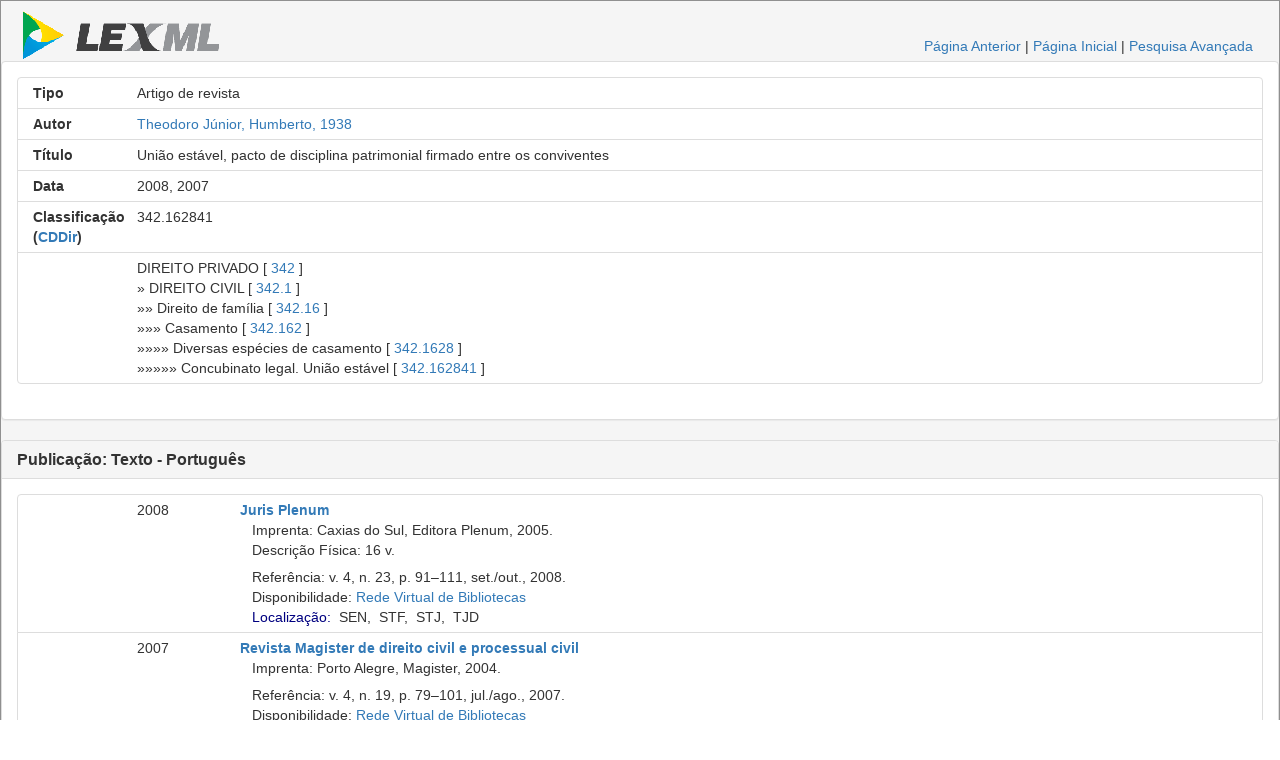

--- FILE ---
content_type: text/html;charset=UTF-8
request_url: https://www.lexml.gov.br/urn/urn:lex:br:rede.virtual.bibliotecas:artigo.revista:2008;2000795321
body_size: 11917
content:
<!DOCTYPE html PUBLIC "-//W3C//DTD XHTML 1.0 Transitional//EN" "http://www.w3.org/TR/xhtml1/DTD/xhtml1-transitional.dtd"><html xmlns="http://www.w3.org/1999/xhtml" xmlns:encoder="xalan://java.net.URLEncoder" xmlns:xalan="http://xml.apache.org/xalan" xmlns:xhtml="http://www.w3.org/1999/xhtml" xmlns:xtf="http://cdlib.org/xtf" lang="pt-BR" xml:lang="pt-BR"><head xtf:noindex="yes"><meta CONTENT="pt-BR" HTTP-EQUIV="CONTENT-LANGUAGE" /><meta CONTENT="NO-CACHE" HTTP-EQUIV="CACHE-CONTROL" /><meta content="telephone=no" name="format-detection" /><meta content="text/html; charset=UTF-8" http-equiv="Content-Type" /><META NAME="KEYWORDS" CONTENT=", União estável, pacto de disciplina patrimonial firmado entre os conviventes, Artigo de revista" /><title>União estável, pacto de disciplina patrimonial firmado entre os conviventes, Artigo de revista</title><link type="text/css" href="/busca/css/default/resultLexML.css" rel="stylesheet" /><script src="/busca/js/jquery-3.5.1.min.js" type="text/javascript"> </script><script src="/busca/js/dataTables/jquery.dataTables.min.js" type="text/javascript"> </script><script src="/busca/js/jquery.highlight-3.js" type="text/javascript"> </script><link type="text/css" href="/busca/js/dataTables/data_table.css" rel="stylesheet" /><script src="/busca/js/lexml-fichaDocumento.js" type="text/javascript"> </script><link type="text/css" href="/busca/css/lexml-fichaDocumento.css" rel="stylesheet" /><link crossorigin="anonymous" integrity="sha384-BVYiiSIFeK1dGmJRAkycuHAHRg32OmUcww7on3RYdg4Va+PmSTsz/K68vbdEjh4u" href="https://maxcdn.bootstrapcdn.com/bootstrap/3.3.7/css/bootstrap.min.css" rel="stylesheet" /><script crossorigin="anonymous" integrity="sha384-Tc5IQib027qvyjSMfHjOMaLkfuWVxZxUPnCJA7l2mCWNIpG9mGCD8wGNIcPD7Txa" src="https://maxcdn.bootstrapcdn.com/bootstrap/3.3.7/js/bootstrap.min.js"> </script><script type="text/javascript">                    var url = document.location.href.replace(/;/g, '.,').replace(/:/g, '/');                    var host = document.location.host;                    if(host) {                    url = url.substring(url.indexOf(host) + host.length);                    }                    var _gaq = _gaq || [];                    _gaq.push(['_setAccount', 'UA-1056349-4']);                    _gaq.push(['_setDomainName', '.lexml.gov.br']);                    _gaq.push(['_trackPageview', url]);                    (function() {                    var ga = document.createElement('script'); ga.type = 'text/javascript'; ga.async = true;                    ga.src = ('https:' == document.location.protocol ? 'https://ssl' : 'http://www') + '.google-analytics.com/ga.js';                    var s = document.getElementsByTagName('script')[0]; s.parentNode.insertBefore(ga, s);                    })();                </script><style>                    .list-group-item                    {                    overflow:hidden;                      position: relative;                    display: block;                    padding: 5px 15px;                    margin-bottom: -1px;                    background-color: #fff;                    border: 1px solid #ddd;                    }                        @media only screen and (max-width: 767px) {                        div {                        font-size: 30px;                        }                        div.col-xs-12 {                        text-align: left;                        }                                               }                                                /* Small devices Tablets (≥768px) */                        @media only screen and (min-width: 768px) {                        div {                        font-size: 25px;                        }                        div.col-sm-12 {                        text-align: left;                        }                        }                                                /* Medium devices Desktops (≥992px) */                        @media only screen and (min-width:  992px) {                        div {                        font-size: 14px;                        }                        }                                                /* Large devices Desktops (≥1200px) */                        @media only screen and (min-width:  1200px) {                        div {                        font-size: 14px;                        }                        }                                        </style></head><body xtf:noindex="yes"><div id="container"><div class="header"><div id="header-esquerdo"><a href="/"><img class="xtf-logo" alt="LexML Brasil" border="0" src="/busca/icons/default/logo.jpg" /></a></div><div class="noprint" id="header-direito"><a href="javascript:history.back()">Página Anterior</a> |                            <a href="/">Página Inicial</a> | <a href="/busca/search?smode=advanced">Pesquisa Avançada</a></div><br class="clear" /></div><div class="panel panel-default"><div class="panel-body"><div class="list-group"><div class="list-group-item"><div class="row"><div class="col-xs-12 col-sm-12 col-md-1 col-lg-1 text-right"><strong>Tipo</strong></div><div class="col-xs-12 col-sm-12 col-md-11 col-lg-11 text-left">Artigo de revista</div></div></div><div class="list-group-item"><div class="row"><div class="col-xs-12 col-sm-12 col-md-1 col-lg-1 text-right"><strong>Autor</strong></div><div class="col-xs-12 col-sm-12 col-md-11 col-lg-11 text-left"><a href="/busca/search?doutrinaAutor=Theodoro%20J%FAnior%2C%20Humberto%2C%201938">Theodoro Júnior, Humberto, 1938</a></div></div></div><div class="list-group-item"><div class="row"><div class="col-xs-12 col-sm-12 col-md-1 col-lg-1 text-right"><strong>Título</strong></div><div class="col-xs-12 col-sm-12 col-md-11 col-lg-11 text-left">União estável, pacto de disciplina patrimonial firmado entre os conviventes</div></div></div><div class="list-group-item"><div class="row"><div class="col-xs-12 col-sm-12 col-md-1 col-lg-1 text-right"><strong>Data</strong></div><div class="col-xs-12 col-sm-12 col-md-11 col-lg-11 text-left">2008, 2007 </div></div></div><div class="list-group-item"><div class="row"><div class="col-xs-12 col-sm-12 col-md-1 col-lg-1 text-right"><strong>Classificação (<a title="Classificação Decimal de Direito" href="http://pt.wikipedia.org/wiki/Classifica%C3%A7%C3%A3o_decimal_de_direito">CDDir</a>)</strong></div><div class="col-xs-12 col-sm-12 col-md-11 col-lg-11 text-left">342.162841</div></div></div><div class="list-group-item"><div class="row"><div class="col-xs-12 col-sm-12 col-md-1 col-lg-1 text-right"> </div><div class="col-xs-12 col-sm-12 col-md-11 col-lg-11 text-left"> DIREITO PRIVADO [ <a xmlns="" href="/busca/search?doutrinaClasse=342">342</a> ]<br xmlns="" />» DIREITO CIVIL [ <a xmlns="" href="/busca/search?doutrinaClasse=342.1">342.1</a> ]<br xmlns="" />»» Direito de família [ <a xmlns="" href="/busca/search?doutrinaClasse=342.16">342.16</a> ]<br xmlns="" />»»» Casamento [ <a xmlns="" href="/busca/search?doutrinaClasse=342.162">342.162</a> ]<br xmlns="" />»»»» Diversas espécies de casamento [ <a xmlns="" href="/busca/search?doutrinaClasse=342.1628">342.1628</a> ]<br xmlns="" />»»»»» Concubinato legal. União estável [ <a xmlns="" href="/busca/search?doutrinaClasse=342.162841">342.162841</a> ]<br xmlns="" /></div></div></div></div></div></div><div class="panel panel-default"><div class="panel-heading"><h3 class="panel-title"><strong>Publicação: Texto - Português</strong></h3></div><div class="panel-body"><div class="list-group"><div class="list-group-item"><div class="row"><div class="col-xs-12 col-sm-12 col-md-1 col-lg-1 text-right"><strong> </strong></div><div class="col-xs-12 col-sm-12 col-md-1 col-lg-1 text-left">2008</div><div class="col-xs-12 col-sm-12 col-md-10 col-lg-10 text-left"><b><a href="/urn/urn:lex:br:rede.virtual.bibliotecas:revista:2005;000732805">Juris Plenum</a></b><br class="clear" />   Imprenta: Caxias do Sul, Editora Plenum, 2005.<br class="clear" />                                                                   Descrição Física: 16 v.<br class="clear" /><div class="doutrinaItemGrupo">    Referência: v. 4, n. 23, p. 91–111, set./out., 2008.<br class="clear" />   Disponibilidade: <a target="_blank" class="noprint" href="http://biblioteca2.senado.gov.br:8991/F/?func=item-global&amp;doc_library=SEN01&amp;doc_number=000795321">Rede Virtual de Bibliotecas</a><br class="clear" />   <span class="controlTitleDiv"><a href="javascript:void(0);" class="controlTitleDivA">Localização:</a>  <span class="controlTitleDivBib" title="Biblioteca do Senado Federal. Localização: [ 2008 v. 4 n. 23 set. ]">SEN</span>,  <span class="controlTitleDivBib" title="Biblioteca do Supremo Tribunal Federal. Localização: [Repositório 2008 v.4 n.23 set. ],[Acervo 2008 v.4 n.23 set. ]">STF</span>,  <span class="controlTitleDivBib" title="Biblioteca do Superior Tribunal de Justiça. Localização: [P 2008 v. 4 n. 23 set. ]">STJ</span>,  <span class="controlTitleDivBib" title="Biblioteca do Tribunal de Justiça do DF e Territórios. Localização: [ 2008 v. 4 n. 23 set./out. ]">TJD</span><br class="clear" /></span><span class="controlTitleDivTable" style="display: none;"> <br class="clear" /></span></div></div></div></div><div class="list-group-item"><div class="row"><div class="col-xs-12 col-sm-12 col-md-1 col-lg-1 text-right"><strong> </strong></div><div class="col-xs-12 col-sm-12 col-md-1 col-lg-1 text-left">2007</div><div class="col-xs-12 col-sm-12 col-md-10 col-lg-10 text-left"><b><a href="/urn/urn:lex:br:rede.virtual.bibliotecas:revista:2004;000719663">Revista Magister de direito civil e processual civil</a></b><br class="clear" />   Imprenta: Porto Alegre, Magister, 2004.<br class="clear" /><div class="doutrinaItemGrupo">    Referência: v. 4, n. 19, p. 79–101, jul./ago., 2007.<br class="clear" />   Disponibilidade: <a target="_blank" class="noprint" href="http://biblioteca2.senado.gov.br:8991/F/?func=item-global&amp;doc_library=SEN01&amp;doc_number=000795321">Rede Virtual de Bibliotecas</a><br class="clear" />   <span class="controlTitleDiv"><a href="javascript:void(0);" class="controlTitleDivA">Localização:</a>  <span class="controlTitleDivBib" title="Biblioteca do Ministério da Justiça. Localização: [ 2007 v. 4 n. 19 jul./ago. ]">MJU</span>,  <span class="controlTitleDivBib" title="Biblioteca do Senado Federal. Localização: [ 2007 v. 4 n. 19 jul./ago. ]">SEN</span>,  <span class="controlTitleDivBib" title="Biblioteca do Superior Tribunal de Justiça. Localização: [P 2007 v. 4  n. 19 jul./ago. ]">STJ</span>,  <span class="controlTitleDivBib" title="Biblioteca do Tribunal de Justiça do DF e Territórios. Localização: [ 2007 v. 4 n. 19 jul./ago. ]">TJD</span><br class="clear" /></span><span class="controlTitleDivTable" style="display: none;"> <br class="clear" /></span></div></div></div></div></div></div></div><div class="panel panel-default"><div class="panel-heading"><h3 class="panel-title"><strong>Normas Referenciadas</strong></h3></div><div class="panel-body"><div class="list-group"><div class="list-group-item"><div class="row"><div class="col-xs-12 col-sm-12 col-md-1 col-lg-1 text-right"> </div><div class="col-xs-12 col-sm-12 col-md-1 col-lg-1 text-left"> </div><div class="col-xs-12 col-sm-12 col-md-10 col-lg-10 text-left"><a href="/urn/urn:lex:br:federal:lei:1996-05-10;9278">Lei nº 9.278, de 10 de Maio de 1996</a><br /></div></div><div class="row"><div class="col-xs-12 col-sm-12 col-md-1 col-lg-1 text-right"> </div><div class="col-xs-12 col-sm-12 col-md-1 col-lg-1 text-left"> </div><div class="col-xs-12 col-sm-12 col-md-10 col-lg-10 text-left">Regula o § 3° do art. 226 da Constituição Federal.<br /></div></div></div></div></div></div><br /><div id="controle">2024-08-13T02:21:17.000Z [ 12128559 ]</div></div></body></html>